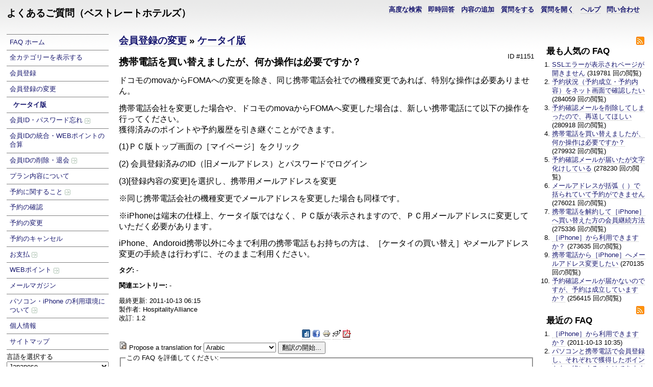

--- FILE ---
content_type: text/html; charset=utf-8
request_url: https://www.rj-win.jp/phpmyfaq_user/index.php?sid=6849024&lang=ja&action=artikel&cat=3&id=152&artlang=ja
body_size: 30171
content:
<!DOCTYPE html PUBLIC "-//W3C//DTD XHTML 1.0 Transitional//EN" "http://www.w3.org/TR/xhtml1/DTD/xhtml1-transitional.dtd">
<html xmlns="http://www.w3.org/1999/xhtml" xml:lang="ja" lang="ja">
<head>
    <title>よくあるご質問（ベストレートホテルズ） - 携帯電話を買い替えましたが、何か操作は必要ですか？</title>
    <base href="https://www.rj-win.jp/phpmyfaq_user/" />
    <meta http-equiv="X-UA-Compatible" content="IE=8" />
    <meta http-equiv="Content-Type" content="application/xhtml+xml; charset=utf-8" />
    <meta name="title" content="よくあるご質問（ベストレートホテルズ）" />
    <meta name="description" content="ドコモのmovaからFOMAへの変更を除き、同じ携帯電話会社での機種変更であれば、特別な操作は必要ありません。 携帯電話会社を変更した場合や、ドコモのmovaからFOMAへ変更した場合は、新しい携帯電話にて以下の操作を行ってください。獲得済みのポイントや予約履歴を引き継ぐことができます。 (1)ＰＣ版トップ画面の［マイページ］をクリック&nbsp;&nbsp;&nbsp;&nbsp;&nbsp;&nbsp;&nbsp;&nbsp;&nbsp;&nbsp;&nbsp;&nbsp;&nbsp;&nbsp;&nbsp;&nbsp;&nbsp;&nbsp;&nbsp;&nbsp;&nbsp;&nbsp;&nbsp;&nbsp;&nbsp;&nbsp;&nbsp;&nbsp;&nbsp;&nbsp;&nbsp;&nbsp;&nbsp;&nbsp;&nbsp;&nbsp;&nbsp;&nbsp;&nbsp;&nbsp;&nbsp;&nbsp;&nbsp;&nbsp;&nbsp;&nbsp;&nbsp;&nbsp;&nbsp;&nbsp;&nbsp;&nbsp;&nbsp;&nbsp;&nbsp;&nbsp;&nbsp;&nbsp;&nbsp;&nbsp;&nbsp;&nbsp;&nbsp;&nbsp;&nbsp;&nbsp;&nbsp;&nbsp;&nbsp;&nbsp;&nbsp; 　 (2) 会員登録済みのID（旧メールアドレス）とパスワードでログイン&nbsp;&nbsp;&nbsp;&nbsp;&nbsp;&nbsp;&nbsp;&nbsp;&nbsp;&nbsp;&nbsp;&nbsp;&nbsp;&nbsp;&nbsp;&nbsp;&nbsp;&nbsp;&nbsp;&nbsp;&nbsp;&nbsp;&nbsp;&nbsp;&nbsp;&nbsp;&nbsp;&nbsp;&nbsp;&nbsp;&nbsp;&nbsp;&nbsp;&nbsp;&nbsp;&nbsp;&nbsp;&nbsp;&nbsp;&nbsp;&nbsp;&nbsp;&nbsp;&nbsp;&nbsp;&nbsp;&nbsp;&nbsp; 　 (3)[登録内容の変更]を選択し、携帯用メールアドレスを変更&nbsp;&nbsp;&nbsp;&nbsp;&nbsp;&nbsp;&nbsp;&nbsp;&nbsp;&nbsp;&nbsp;&nbsp;&nbsp;&nbsp;&nbsp;&nbsp;&nbsp;&nbsp;&nbsp;&nbsp;&nbsp;&nbsp;&nbsp;&nbsp;&nbsp;&nbsp;&nbsp;&nbsp;&nbsp;&nbsp;&nbsp;&nbsp;&nbsp;&nbsp;&nbsp;&nbsp;&nbsp;&nbsp;&nbsp;&nbsp;&nbsp;&nbsp;&nbsp;&nbsp;&nbsp;&nbsp;&nbsp;&nbsp;&nbsp;&nbsp;&nbsp;&nbsp;&nbsp;&nbsp;&nbsp;&nbsp; 　　 ※同じ携帯電話会社の機種変更でメールアドレスを変更した場合も同様です。&nbsp;&nbsp;&nbsp;&nbsp;&nbsp;&nbsp;&nbsp;&nbsp;&nbsp;&nbsp;&nbsp;&nbsp;&nbsp;&nbsp;&nbsp;&nbsp;&nbsp;&nbsp;&nbsp;&nbsp;&nbsp;&nbsp;&nbsp;&nbsp;&nbsp;&nbsp;&nbsp;&nbsp;&nbsp;&nbsp;&nbsp;&nbsp; ※iPhoneは端末の仕様上、ケータイ版ではなく、ＰＣ版が表示されますので、ＰＣ用メールアドレスに変更していただく必要があります。 iPhone、Andoroid携帯以外に今まで利用の携帯電話もお持ちの方は、［ケータイの買い替え］やメールアドレス変更の手続きは行わずに、そのままご利用ください。" />
    <meta name="keywords" content="" />
    <meta name="author" content="HospitalityAlliance" />
    <meta name="publisher" content="HospitalityAlliance" />
    <meta name="copyright" content="(c) 2001 - 2011 phpMyFAQ Team" />
    <meta name="generator" content="phpMyFAQ 2.6.14" />
    <meta name="Content-Language" content="utf-8" />
    <meta name="robots" content="INDEX, FOLLOW" />
    <meta name="revisit-after" content="7 days" />
    <meta name="MSSmartTagsPreventParsing" content="true" />    
    <style type="text/css" media="screen">@import url(template/default/style.css);</style>
    <style type="text/css" media="print">@import url(template/default/print.css);</style>
    <script type="text/javascript" src="inc/js/functions.js"></script>
    <script type="text/javascript" src="inc/js/jquery.min.js"></script>
    <link rel="shortcut icon" href="template/default/favicon.ico" type="image/x-icon" />
    <link rel="icon" href="template/default/favicon.ico" type="image/x-icon" />
    <link rel="alternate" title="News RSS Feed" type="application/rss+xml" href="feed/news/rss.php" />
    <link rel="alternate" title="TopTen RSS Feed" type="application/rss+xml" href="feed/topten/rss.php" />
    <link rel="alternate" title="Latest FAQ Records RSS Feed" type="application/rss+xml" href="feed/latest/rss.php" />
    <link rel="alternate" title="Open Questions RSS Feed" type="application/rss+xml" href="feed/openquestions/rss.php" />
    <link rel="microsummary" href="microsummary.php?action=artikel" />
    <link rel="search" type="application/opensearchdescription+xml" title="よくあるご質問（ベストレートホテルズ）" href="https://www.rj-win.jp/phpmyfaq_user/opensearch.php" />
</head>
<body dir="ltr" onload="javascript:focusOnSearchField();">
<div id="content">
<div class="header" id="header">
    <div>
        <h1><a title="よくあるご質問（ベストレートホテルズ）" href="https://www.rj-win.jp/phpmyfaq_user">よくあるご質問（ベストレートホテルズ）</a></h1>
        <ul>
            <li><a href="index.php?sid=6849024&amp;lang=ja&amp;action=contact">問い合わせ</a></li>
            <li><a href="index.php?sid=6849024&amp;lang=ja&amp;action=help">ヘルプ</a></li>
            <li><a href="index.php?sid=6849024&amp;lang=ja&amp;action=open">質問を開く</a></li>
            <li><a href="index.php?sid=6849024&amp;lang=ja&amp;action=ask">質問をする</a></li>
            <li><a href="index.php?sid=6849024&amp;lang=ja&amp;action=add">内容の追加</a></li>
            <li><a href="index.php?sid=6849024&amp;lang=ja&amp;action=instantresponse">即時回答</a></li>
            <li><a href="index.php?sid=6849024&amp;lang=ja&amp;action=search">高度な検索</a></li>
        </ul>
    </div>
</div>
<div class="columns">
    <div class="leftcolumn">
            <h2 class="invisible">Navigation</h2>
            <div class="content">
                <div id="categories">
                    <ul>
                        <li class="home"><a href="index.php?sid=6849024&amp;lang=ja&amp;">FAQ ホーム</a></li>
                        <li><a href="index.php?sid=6849024&amp;lang=ja&amp;action=show">全カテゴリーを表示する</a></li>
                        	<li><a href="/phpmyfaq_user/index.php?sid=6849024&amp;lang=ja&amp;action=show&amp;cat=1">会員登録</a></li>
	<li><a href="/phpmyfaq_user/index.php?sid=6849024&amp;lang=ja&amp;action=show&amp;cat=0">会員登録の変更</a>
		<ul class="subcat">
		<li><a class="active" href="/phpmyfaq_user/index.php?sid=6849024&amp;lang=ja&amp;action=show&amp;cat=3">ケータイ版</a></li>
		</ul>
	</li>
	<li><a href="/phpmyfaq_user/index.php?sid=6849024&amp;lang=ja&amp;action=show&amp;cat=4">会員ID・パスワード忘れ <img src="images/more.gif" width="11" height="11" alt="会員ID・パスワード忘れ" style="border: none; vertical-align: middle;" /></a></li>
	<li><a href="/phpmyfaq_user/index.php?sid=6849024&amp;lang=ja&amp;action=show&amp;cat=5">会員IDの統合・WEBポイントの合算</a></li>
	<li><a href="/phpmyfaq_user/index.php?sid=6849024&amp;lang=ja&amp;action=show&amp;cat=6">会員IDの削除・退会 <img src="images/more.gif" width="11" height="11" alt="会員IDの削除・退会" style="border: none; vertical-align: middle;" /></a></li>
	<li><a href="/phpmyfaq_user/index.php?sid=6849024&amp;lang=ja&amp;action=show&amp;cat=8">プラン内容について</a></li>
	<li><a href="/phpmyfaq_user/index.php?sid=6849024&amp;lang=ja&amp;action=show&amp;cat=9">予約に関すること <img src="images/more.gif" width="11" height="11" alt="予約に関すること" style="border: none; vertical-align: middle;" /></a></li>
	<li><a href="/phpmyfaq_user/index.php?sid=6849024&amp;lang=ja&amp;action=show&amp;cat=12">予約の確認</a></li>
	<li><a href="/phpmyfaq_user/index.php?sid=6849024&amp;lang=ja&amp;action=show&amp;cat=13">予約の変更</a></li>
	<li><a href="/phpmyfaq_user/index.php?sid=6849024&amp;lang=ja&amp;action=show&amp;cat=14">予約のキャンセル</a></li>
	<li><a href="/phpmyfaq_user/index.php?sid=6849024&amp;lang=ja&amp;action=show&amp;cat=15">お支払 <img src="images/more.gif" width="11" height="11" alt="お支払" style="border: none; vertical-align: middle;" /></a></li>
	<li><a href="/phpmyfaq_user/index.php?sid=6849024&amp;lang=ja&amp;action=show&amp;cat=18">WEBポイント <img src="images/more.gif" width="11" height="11" alt="WEBポイント" style="border: none; vertical-align: middle;" /></a></li>
	<li><a href="/phpmyfaq_user/index.php?sid=6849024&amp;lang=ja&amp;action=show&amp;cat=22">メールマガジン</a></li>
	<li><a href="/phpmyfaq_user/index.php?sid=6849024&amp;lang=ja&amp;action=show&amp;cat=23">パソコン・iPhone の利用環境について <img src="images/more.gif" width="11" height="11" alt="パソコン・iPhone の利用環境について" style="border: none; vertical-align: middle;" /></a></li>
	<li><a href="/phpmyfaq_user/index.php?sid=6849024&amp;lang=ja&amp;action=show&amp;cat=26">個人情報</a></li>
                        <li><a href="index.php?sid=6849024&amp;lang=ja&amp;action=sitemap&amp;lang=ja">サイトマップ</a></li>
                    </ul>
                </div>
            </div>
            <div class="content">
                <div id="langform">
                <form action="?sid=" method="post">
                <label for="language">言語を選択する</label>
                <select class="language" name="language" id="language" size="1" onchange="this.form.submit();">
	<option value="ar">Arabic</option>
	<option value="eu">Basque</option>
	<option value="bn">Bengali</option>
	<option value="pt-br">Brazilian Portuguese</option>
	<option value="zh">Chinese (Simplified)</option>
	<option value="tw">Chinese (Traditional)</option>
	<option value="cs">Czech</option>
	<option value="da">Danish</option>
	<option value="nl">Dutch</option>
	<option value="en">English</option>
	<option value="fi">Finnish</option>
	<option value="fr">French</option>
	<option value="de">German</option>
	<option value="el">Greek</option>
	<option value="he">Hebrew</option>
	<option value="hi">Hindi</option>
	<option value="hu">Hungarian</option>
	<option value="id">Indonesian</option>
	<option value="it">Italian</option>
	<option value="ja" selected="selected">Japanese</option>
	<option value="ko">Korean</option>
	<option value="lv">Latvian</option>
	<option value="lt">Lithuanian</option>
	<option value="nb">Norwegian Bokm&aring;l</option>
	<option value="fa">Persian</option>
	<option value="pl">Polish</option>
	<option value="pt">Portuguese</option>
	<option value="ro">Romanian</option>
	<option value="ru">Russian</option>
	<option value="sr">Serbian</option>
	<option value="sk">Slovak</option>
	<option value="sl">Slovenian</option>
	<option value="es">Spanish</option>
	<option value="sv">Swedish</option>
	<option value="th">Thai</option>
	<option value="tr">Turkish</option>
	<option value="uk">Ukrainian</option>
	<option value="vi">Vietnamese</option>
	<option value="cy">Welsh</option>
</select>
                <input type="hidden" name="action" value="" />
                </form>
                </div>
            </div>
            <div class="content">
                <div id="loginform">
                	<form action="?action=login" method="post">
    <label for="faqusername">ID:</label>
    <input class="inputfield" type="text" name="faqusername" id="faqusername" size="20" /><br />
    <label for="faqpassword">パスワード:</label>
    <input class="inputfield" type="password" size="20" name="faqpassword" id="faqpassword" /><br />
    <input class="submit" type="submit" value="OK" />
	</form>
	
	<a href="?sid=6849024&amp;lang=ja&amp;action=register">登録したいですか?</a>
                </div>
            </div>
            <div class="content">
                <div id="useronline">
                52 人がオンライン :: 52 人のゲスト and 0 Registered
                </div>
            </div>
    </div>
    <div class="rightcolumn">
                        <div class="content">
                    <div id="topten">
                    <h3>最も人気の FAQ <a href="feed/topten/rss.php" target="_blank"><img src="images/feed.png" width="16" height="16" alt="RSS" /></a></h3>
                    <ol>
                        
                        <li><a href="/phpmyfaq_user/index.php?sid=6849024&amp;lang=ja&amp;action=artikel&amp;cat=25&amp;id=264&amp;artlang=ja">SSLエラーが表示されページが開きません</a> (319781 回の閲覧)</li>
                        
                        <li><a href="/phpmyfaq_user/index.php?sid=6849024&amp;lang=ja&amp;action=artikel&amp;cat=12&amp;id=213&amp;artlang=ja">予約状況（予約成立・予約内容）をネット画面で確認したい</a> (284059 回の閲覧)</li>
                        
                        <li><a href="/phpmyfaq_user/index.php?sid=6849024&amp;lang=ja&amp;action=artikel&amp;cat=12&amp;id=211&amp;artlang=ja">予約確認メールを削除してしまったので、再送してほしい</a> (280918 回の閲覧)</li>
                        
                        <li><a href="/phpmyfaq_user/index.php?sid=6849024&amp;lang=ja&amp;action=artikel&amp;cat=3&amp;id=152&amp;artlang=ja">携帯電話を買い替えましたが、何か操作は必要ですか？</a> (279932 回の閲覧)</li>
                        
                        <li><a href="/phpmyfaq_user/index.php?sid=6849024&amp;lang=ja&amp;action=artikel&amp;cat=12&amp;id=209&amp;artlang=ja">予約確認メールが届いたが文字化けしている</a> (278230 回の閲覧)</li>
                        
                        <li><a href="/phpmyfaq_user/index.php?sid=6849024&amp;lang=ja&amp;action=artikel&amp;cat=9&amp;id=193&amp;artlang=ja">メールアドレスが括弧（ ）で括られていて予約ができません</a> (276021 回の閲覧)</li>
                        
                        <li><a href="/phpmyfaq_user/index.php?sid=6849024&amp;lang=ja&amp;action=artikel&amp;cat=24&amp;id=263&amp;artlang=ja">携帯電話を解約して［iPhone］へ買い替えた方の会員継続方法</a> (275336 回の閲覧)</li>
                        
                        <li><a href="/phpmyfaq_user/index.php?sid=6849024&amp;lang=ja&amp;action=artikel&amp;cat=24&amp;id=261&amp;artlang=ja">［iPhone］から利用できますか？</a> (273635 回の閲覧)</li>
                        
                        <li><a href="/phpmyfaq_user/index.php?sid=6849024&amp;lang=ja&amp;action=artikel&amp;cat=24&amp;id=262&amp;artlang=ja">携帯電話から［iPhone］へメールアドレス変更したい</a> (270135 回の閲覧)</li>
                        
                        <li><a href="/phpmyfaq_user/index.php?sid=6849024&amp;lang=ja&amp;action=artikel&amp;cat=12&amp;id=210&amp;artlang=ja">予約確認メールが届かないのですが、予約は成立していますか？</a> (256415 回の閲覧)</li>
                        
                        
                    </ol>
                    </div>
                </div>
                <div class="content">
                    <div id="latest">
                    <h3>最近の FAQ&nbsp;<a href="feed/latest/rss.php" target="_blank"><img src="images/feed.png" width="16" height="16" alt="RSS" /></a></h3>
                    <ol>
                        
                        <li><a href="/phpmyfaq_user/index.php?sid=6849024&amp;lang=ja&amp;action=artikel&amp;cat=24&amp;id=261&amp;artlang=ja">［iPhone］から利用できますか？</a> (2011-10-13 10:35)</li>
                        
                        <li><a href="/phpmyfaq_user/index.php?sid=6849024&amp;lang=ja&amp;action=artikel&amp;cat=20&amp;id=236&amp;artlang=ja">パソコンと携帯電話で会員登録し、それぞれで獲得したポイントを一緒にすることはできますか？</a> (2011-10-13 10:28)</li>
                        
                        <li><a href="/phpmyfaq_user/index.php?sid=6849024&amp;lang=ja&amp;action=artikel&amp;cat=12&amp;id=209&amp;artlang=ja">予約確認メールが届いたが文字化けしている</a> (2011-10-13 10:14)</li>
                        
                        <li><a href="/phpmyfaq_user/index.php?sid=6849024&amp;lang=ja&amp;action=artikel&amp;cat=12&amp;id=211&amp;artlang=ja">予約確認メールを削除してしまったので、再送してほしい</a> (2011-10-13 10:11)</li>
                        
                        <li><a href="/phpmyfaq_user/index.php?sid=6849024&amp;lang=ja&amp;action=artikel&amp;cat=12&amp;id=213&amp;artlang=ja">予約状況（予約成立・予約内容）をネット画面で確認したい</a> (2011-10-13 10:09)</li>
                        
                        
                    </ol>
                    </div>
                </div>
                
            <div class="content">
                <div id="stickyrecords">
                <h3>Sticky FAQs</h3>
                <ul>
                    
                </ul>
                </div>
           </div>
    </div>
    <div class="main-content">
        
        
    <h2 id="article_category"><a href="/phpmyfaq_user/index.php?sid=6849024&amp;lang=ja&amp;action=show&amp;cat=2">会員登録の変更</a> &raquo; <a href="/phpmyfaq_user/index.php?sid=6849024&amp;lang=ja&amp;action=show&amp;cat=3">ケータイ版</a><br /></h2>
<div id="solution_id">ID #1151</div>
<h2>携帯電話を買い替えましたが、何か操作は必要ですか？</h2>
    <!-- Article -->
    <div id="article_content"><p><span style="font-size: medium;">ドコモのmovaからFOMAへの変更を除き、同じ携帯電話会社での機種変更であれば、特別な操作は必要ありません。</span></p>
<p><span style="font-size: medium;">携帯電話会社を変更した場合や、ドコモのmovaからFOMAへ変更した場合は、新しい携帯電話にて以下の操作を行ってください。</span><br /><span style="font-size: medium;">獲得済みのポイントや予約履歴を引き継ぐことができます。</span></p>
<p><span style="font-size: medium;">(1)ＰＣ版トップ画面の［マイページ］をクリック&nbsp;&nbsp;&nbsp;&nbsp;&nbsp;&nbsp;&nbsp;&nbsp;&nbsp;&nbsp;&nbsp;&nbsp;&nbsp;&nbsp;&nbsp;&nbsp;&nbsp;&nbsp;&nbsp;&nbsp;&nbsp;&nbsp;&nbsp;&nbsp;&nbsp;&nbsp;&nbsp;&nbsp;&nbsp;&nbsp;&nbsp;&nbsp;&nbsp;&nbsp;&nbsp;&nbsp;&nbsp;&nbsp;&nbsp;&nbsp;&nbsp;&nbsp;&nbsp;&nbsp;&nbsp;&nbsp;&nbsp;&nbsp;&nbsp;&nbsp;&nbsp;&nbsp;&nbsp;&nbsp;&nbsp;&nbsp;&nbsp;&nbsp;&nbsp;&nbsp;&nbsp;&nbsp;&nbsp;&nbsp;&nbsp;&nbsp;&nbsp;&nbsp;&nbsp;&nbsp;&nbsp; 　</span></p>
<p><span style="font-size: medium;">(2) 会員登録済みのID（旧メールアドレス）とパスワードでログイン&nbsp;&nbsp;&nbsp;&nbsp;&nbsp;&nbsp;&nbsp;&nbsp;&nbsp;&nbsp;&nbsp;&nbsp;&nbsp;&nbsp;&nbsp;&nbsp;&nbsp;&nbsp;&nbsp;&nbsp;&nbsp;&nbsp;&nbsp;&nbsp;&nbsp;&nbsp;&nbsp;&nbsp;&nbsp;&nbsp;&nbsp;&nbsp;&nbsp;&nbsp;&nbsp;&nbsp;&nbsp;&nbsp;&nbsp;&nbsp;&nbsp;&nbsp;&nbsp;&nbsp;&nbsp;&nbsp;&nbsp;&nbsp; 　</span></p>
<p><span style="font-size: medium;">(3)[登録内容の変更]を選択し、携帯用メールアドレスを変更&nbsp;&nbsp;&nbsp;&nbsp;&nbsp;&nbsp;&nbsp;&nbsp;&nbsp;&nbsp;&nbsp;&nbsp;&nbsp;&nbsp;&nbsp;&nbsp;&nbsp;&nbsp;&nbsp;&nbsp;&nbsp;&nbsp;&nbsp;&nbsp;&nbsp;&nbsp;&nbsp;&nbsp;&nbsp;&nbsp;&nbsp;&nbsp;&nbsp;&nbsp;&nbsp;&nbsp;&nbsp;&nbsp;&nbsp;&nbsp;&nbsp;&nbsp;&nbsp;&nbsp;&nbsp;&nbsp;&nbsp;&nbsp;&nbsp;&nbsp;&nbsp;&nbsp;&nbsp;&nbsp;&nbsp;&nbsp; 　　</span></p>
<p><span style="font-size: medium;">※同じ携帯電話会社の機種変更でメールアドレスを変更した場合も同様です。&nbsp;&nbsp;&nbsp;&nbsp;&nbsp;&nbsp;&nbsp;&nbsp;&nbsp;&nbsp;&nbsp;&nbsp;&nbsp;&nbsp;&nbsp;&nbsp;&nbsp;&nbsp;&nbsp;&nbsp;&nbsp;&nbsp;&nbsp;&nbsp;&nbsp;&nbsp;&nbsp;&nbsp;&nbsp;&nbsp;&nbsp;&nbsp; </span></p>
<p><span style="font-size: medium;">※iPhoneは端末の仕様上、ケータイ版ではなく、ＰＣ版が表示されますので、ＰＣ用メールアドレスに変更していただく必要があります。</span></p>
<p><span style="font-size: medium;">iPhone、Andoroid携帯以外に今まで利用の携帯電話もお持ちの方は、［ケータイの買い替え］やメールアドレス変更の手続きは行わずに、そのままご利用ください。</span></p></div>
    <!-- /Article -->
    <!-- Article Categories Listing -->
    
    <!-- /Article Categories Listing -->
    <!-- Tags -->
    <p><strong>タグ: </strong> -</p>
    <!-- /Tags -->
    <!-- Related Articles -->
    <p><strong>関連エントリー: </strong>-</p>
    <!-- / Related Articles -->
    <!-- Article Info -->
    <p><span id="popularity" style="display: none;">279933/87%</span>最終更新: 2011-10-13 06:15<br />製作者: HospitalityAlliance<br />改訂: 1.2<br /></p>
    <!-- /Article Info -->
    
    <div id="action">
    <a href="http://digg.com/submit?phase=2&amp;url=https%3A%2F%2Fwww.rj-win.jp%2Fphpmyfaq_user%2Findex.php%3Fcat%3D3%26amp%3Bid%3D152%26amp%3Blang%3Dja%26amp%3Btitle%3D%25E6%2590%25BA%25E5%25B8%25AF%25E9%259B%25BB%25E8%25A9%25B1%25E3%2582%2592%25E8%25B2%25B7%25E3%2581%2584%25E6%259B%25BF%25E3%2581%2588%25E3%2581%25BE%25E3%2581%2597%25E3%2581%259F%25E3%2581%258C%25E3%2580%2581%25E4%25BD%2595%25E3%2581%258B%25E6%2593%258D%25E4%25BD%259C%25E3%2581%25AF%25E5%25BF%2585%25E8%25A6%2581%25E3%2581%25A7%25E3%2581%2599%25E3%2581%258B%25EF%25BC%259F" target="_blank"><img src="images/digg.png" alt="Digg it!" title="Digg it!" width="16" height="16" border="0" class="recordIcons" /></a> 
    <a href="http://www.facebook.com/sharer.php?u=https%3A%2F%2Fwww.rj-win.jp%2Fphpmyfaq_user%2Findex.php%3Fcat%3D3%26amp%3Bid%3D152%26amp%3Blang%3Dja" target="_blank"><img src="images/facebook.png" alt="Share on Facebook" title="Share on Facebook" width="16" height="16" border="0" class="recordIcons" /></a> 
    <a href="javascript:window.print();"><img src="images/print.gif" alt="このレコードを印刷する" title="このレコードを印刷する" width="16" height="16" border="0" class="recordIcons" /></a> 
    <a href="/phpmyfaq_user/index.php?sid=6849024&amp;lang=ja&amp;action=send2friend&amp;cat=3&amp;id=152&amp;artlang=ja"><img src="images/email.gif" alt="友達に教える" title="友達に教える" width="16" height="16" border="0" class="recordIcons" /></a> 
    <a target="_blank" href="/phpmyfaq_user/pdf.php?cat=3&amp;id=152&amp;artlang=ja"><img src="images/pdf.gif" alt="PDF ファイルで表示する" title="PDF ファイルで表示する" width="16" height="16" border="0" class="recordIcons" /></a>
    </div>
    <!-- Translation Form -->
    <div class="translation">
    
        <form action="/phpmyfaq_user/index.php?sid=6849024&amp;lang=ja&amp;action=translate&amp;cat=3&amp;id=152&amp;srclang=ja" method="post" style="display: inline;">
            <img src="images/translate.gif" alt="Propose a translation for" title="Propose a translation for" width="16" height="16" border="0" /> Propose a translation for <select class="language" name="translation" id="translation" size="1">
	<option value="ar">Arabic</option>
	<option value="eu">Basque</option>
	<option value="bn">Bengali</option>
	<option value="pt-br">Brazilian Portuguese</option>
	<option value="zh">Chinese (Simplified)</option>
	<option value="tw">Chinese (Traditional)</option>
	<option value="cs">Czech</option>
	<option value="da">Danish</option>
	<option value="nl">Dutch</option>
	<option value="en">English</option>
	<option value="fi">Finnish</option>
	<option value="fr">French</option>
	<option value="de">German</option>
	<option value="el">Greek</option>
	<option value="he">Hebrew</option>
	<option value="hi">Hindi</option>
	<option value="hu">Hungarian</option>
	<option value="id">Indonesian</option>
	<option value="it">Italian</option>
	<option value="ko">Korean</option>
	<option value="lv">Latvian</option>
	<option value="lt">Lithuanian</option>
	<option value="nb">Norwegian Bokm&aring;l</option>
	<option value="fa">Persian</option>
	<option value="pl">Polish</option>
	<option value="pt">Portuguese</option>
	<option value="ro">Romanian</option>
	<option value="ru">Russian</option>
	<option value="sr">Serbian</option>
	<option value="sk">Slovak</option>
	<option value="sl">Slovenian</option>
	<option value="es">Spanish</option>
	<option value="sv">Swedish</option>
	<option value="th">Thai</option>
	<option value="tr">Turkish</option>
	<option value="uk">Ukrainian</option>
	<option value="vi">Vietnamese</option>
	<option value="cy">Welsh</option>
</select>
 <input class="submit" type="submit" name="submit" value="翻訳の開始..." />
        </form>
    </div>
    <!-- /Translation Form -->
    <!-- Voting Form -->
    <div id="voting">
    <form action="/phpmyfaq_user/index.php?sid=6849024&amp;lang=ja&amp;action=savevoting" method="post" style="display: inline;">
    <fieldset>
    <legend>この FAQ を評価してください:</legend>
    <input type="hidden" name="artikel" value="152" />
    <p align="center"><strong>評価点数:</strong> 0 (0 件の投票)</p>
    <p align="center">完全に役に立たない
    <input class="radio" type="radio" name="vote" value="1" /> 1
    <input class="radio" type="radio" name="vote" value="2" /> 2
    <input class="radio" type="radio" name="vote" value="3" /> 3
    <input class="radio" type="radio" name="vote" value="4" /> 4
    <input class="radio" type="radio" name="vote" value="5" /> 5
    最も価値がある<br />
    <input class="submit" type="submit" name="submit" value="投票" />
    </p>
    </fieldset>
    </form>
    </div>
    <!-- /Voting Form -->
    <p>このエントリーにコメントできません。</p>
    <!-- Comment Form -->
    <div id="comment" style="display: none;"><a name="comment"></a>
    <form action="?sid=6849024&amp;lang=ja&amp;action=savecomment" method="post">
    <input type="hidden" name="id" value="152" />
    <input type="hidden" name="lang" value="ja" />
    <input type="hidden" name="type" value="faq" />
    <fieldset>
    <legend>この FAQ にコメントする</legend>
        <label for="user" class="left">名前:</label>
        <input class="inputfield" type="text" id="user" name="user" value="" size="50" /><br />
        <label for="mail" class="left">電子メールアドレス:</label>
        <input class="inputfield" type="text" id="mail" name="mail" value="" size="50" /><br />
        <label for="comment_text" class="left">あなたのコメント:</label>
        <textarea class="inputarea" cols="37" rows="10" id="comment_text" name="comment"></textarea><br />
    </fieldset>
    <fieldset><legend>画像の中で読める文字を入力してください</legend><div style="text-align:left;"><img src="/phpmyfaq_user/index.php?sid=6849024&amp;lang=ja&amp;action=writecomment&amp;gen=img&amp;ck=1769652623" height="40" width="200" border="0" alt="Chuck Norris has counted to infinity. Twice." title="Chuck Norris has counted to infinity. Twice." />&nbsp; &nbsp;<input class="inputfield" type="text" name="captcha" id="captcha" value="" size="7" style="vertical-align: top; height: 35px; text-valign: middle; font-size: 20pt;" /></div></fieldset>
    <div style="text-align: center;">
        <input class="submit" type="submit" name="submit" value="送信" />
    </div>
    <br />
    </form>
    </div>
    <!-- /Comment Form -->
    
    <script type="text/javascript" src="inc/js/syntaxhighlighter/scripts/shCore.js"></script>
    <script type="text/javascript" src="inc/js/syntaxhighlighter/scripts/shBrushBash.js"></script>
    <script type="text/javascript" src="inc/js/syntaxhighlighter/scripts/shBrushCpp.js"></script>
    <script type="text/javascript" src="inc/js/syntaxhighlighter/scripts/shBrushCSharp.js"></script>
    <script type="text/javascript" src="inc/js/syntaxhighlighter/scripts/shBrushCss.js"></script>
    <script type="text/javascript" src="inc/js/syntaxhighlighter/scripts/shBrushDelphi.js"></script>
    <script type="text/javascript" src="inc/js/syntaxhighlighter/scripts/shBrushDiff.js"></script>
    <script type="text/javascript" src="inc/js/syntaxhighlighter/scripts/shBrushGroovy.js"></script>
    <script type="text/javascript" src="inc/js/syntaxhighlighter/scripts/shBrushJava.js"></script>
    <script type="text/javascript" src="inc/js/syntaxhighlighter/scripts/shBrushJScript.js"></script>
    <script type="text/javascript" src="inc/js/syntaxhighlighter/scripts/shBrushPerl.js"></script>
    <script type="text/javascript" src="inc/js/syntaxhighlighter/scripts/shBrushPhp.js"></script>
    <script type="text/javascript" src="inc/js/syntaxhighlighter/scripts/shBrushPlain.js"></script>
    <script type="text/javascript" src="inc/js/syntaxhighlighter/scripts/shBrushPython.js"></script>
    <script type="text/javascript" src="inc/js/syntaxhighlighter/scripts/shBrushRuby.js"></script>
    <script type="text/javascript" src="inc/js/syntaxhighlighter/scripts/shBrushScala.js"></script>
    <script type="text/javascript" src="inc/js/syntaxhighlighter/scripts/shBrushSql.js"></script>
    <script type="text/javascript" src="inc/js/syntaxhighlighter/scripts/shBrushVb.js"></script>
    <script type="text/javascript" src="inc/js/syntaxhighlighter/scripts/shBrushXml.js"></script>
    <link type="text/css" rel="stylesheet" href="inc/js/syntaxhighlighter/styles/shCore.css"/>
    <link type="text/css" rel="stylesheet" href="inc/js/syntaxhighlighter/styles/shThemeDefault.css"/>
    <script type="text/javascript">
        SyntaxHighlighter.config.clipboardSwf = 'inc/js/syntaxhighlighter/scripts/clipboard.swf';
        SyntaxHighlighter.all();
    </script>
    
    </div>
</div>
<div class="clearing"></div>
<div id="footer" class="footer">
    <p id="copyrightnote">powered by <a href="http://www.phpmyfaq.de" target="_blank">phpMyFAQ</a> 2.6.14</p>
</div>

</div>
</body>
</html>